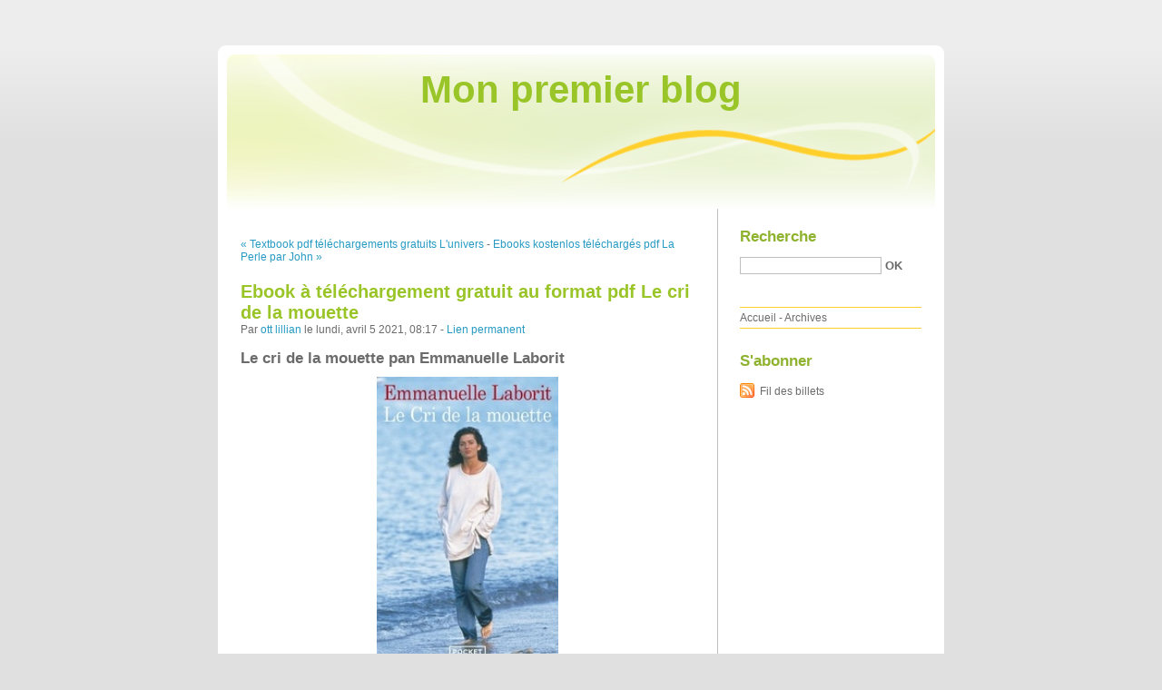

--- FILE ---
content_type: text/html; charset=UTF-8
request_url: http://fujyqiso.blog.free.fr/index.php?post/2021/04/05/Ebook-%C3%A0-t%C3%A9l%C3%A9chargement-gratuit-au-format-pdf-Le-cri-de-la-mouette
body_size: 8839
content:
<!DOCTYPE html PUBLIC "-//W3C//DTD XHTML 1.0 Strict//EN"
"http://www.w3.org/TR/xhtml1/DTD/xhtml1-strict.dtd">
<html xmlns="http://www.w3.org/1999/xhtml" xml:lang="fr" lang="fr">
<head>
  <meta http-equiv="Content-Type" content="text/html; charset=UTF-8" />
  <meta name="MSSmartTagsPreventParsing" content="TRUE" />
  <meta name="ROBOTS" content="INDEX, FOLLOW" />
  
  <title>Ebook à téléchargement gratuit au format pdf Le cri de la mouette - Mon premier blog</title>
  <meta name="description" lang="fr" content="Le cri de la mouette pan Emmanuelle Laborit Caractéristiques Le cri de la mouette Emmanuelle Laborit Nb. de pages: 220 Format: Pdf, ePub, MOBI, FB2 ISBN: 9782266113175 Editeur:" />
  <meta name="copyright" content="" />
  <meta name="author" content="ott lillian" />
  <meta name="date" scheme="W3CDTF" content="2021-04-05T08:17:00+01:00" />
  
  <link rel="schema.dc" href="http://purl.org/dc/elements/1.1/" />
  <meta name="dc.title" content="Ebook à téléchargement gratuit au format pdf Le cri de la mouette" />
  <meta name="dc.description" lang="fr" content="Le cri de la mouette pan Emmanuelle Laborit Caractéristiques Le cri de la mouette Emmanuelle Laborit Nb. de pages: 220 Format: Pdf, ePub, MOBI, FB2 ISBN: 9782266113175 Editeur:" />
  <meta name="dc.creator" content="ott lillian" />
  <meta name="dc.language" content="fr" />
  <meta name="dc.publisher" content="" />
  <meta name="dc.rights" content="" />
  <meta name="dc.date" scheme="W3CDTF" content="2021-04-05T08:17:00+01:00" />
  <meta name="dc.type" content="text" />
  <meta name="dc.format" content="text/html" />
  
  <link rel="top" href="http://fujyqiso.blog.free.fr/index.php?" title="Accueil" />
  <link rel="contents" href="http://fujyqiso.blog.free.fr/index.php?archive" title="Archives" />
  
  <link rel="next" href="http://fujyqiso.blog.free.fr/index.php?post/2021/04/05/Ebooks-kostenlos-t%C3%A9l%C3%A9charg%C3%A9s-pdf-La-Perle-par-John-Steinbeck-%28French-Edition%29"
  title="Ebooks kostenlos téléchargés pdf La Perle par John Steinbeck (French Edition)" />
  
  <link rel="previous" href="http://fujyqiso.blog.free.fr/index.php?post/2021/04/01/Textbook-pdf-t%C3%A9l%C3%A9chargements-gratuits-L-univers-illustr%C3%A9-de-Tolkien-%28Litterature-Francaise%29-9782017095613-par-David-Day"
  title="Textbook pdf téléchargements gratuits L'univers illustré de Tolkien (Litterature Francaise) 9782017095613 par David Day" />
  
  <link rel="alternate" type="application/atom+xml" title="Atom 1.0" href="http://fujyqiso.blog.free.fr/index.php?feed/atom" />
  
  <style type="text/css" media="screen">
@import url(/themes/default/style.css);
</style>
<style type="text/css" media="print">
@import url(/themes/default/../default/print.css);
</style>

<script type="text/javascript" src="/themes/default/../default/js/jquery.js"></script>
<script type="text/javascript" src="/themes/default/../default/js/jquery.cookie.js"></script>

<style type="text/css">

</style>
  
  <script type="text/javascript" src="/themes/default/../default/js/post.js"></script>
  <script type="text/javascript">
  //<![CDATA[
  var post_remember_str = 'Se souvenir de moi sur ce blog';
  //]]>
  </script>
</head>

<body class="dc-post">
<div id="page">


<div id="top">
  <h1><span><a href="http://fujyqiso.blog.free.fr/index.php?">Mon premier blog</a></span></h1>

  </div>

<p id="prelude"><a href="#main">Aller au contenu</a> |
<a href="#blognav">Aller au menu</a> |
<a href="#search">Aller à la recherche</a></p>
<div id="wrapper">

<div id="main">
  <div id="content">
  
  <p id="navlinks">
  <a href="http://fujyqiso.blog.free.fr/index.php?post/2021/04/01/Textbook-pdf-t%C3%A9l%C3%A9chargements-gratuits-L-univers-illustr%C3%A9-de-Tolkien-%28Litterature-Francaise%29-9782017095613-par-David-Day"
  title="Textbook pdf téléchargements gratuits L'univers illustré de Tolkien (Litterature Francaise) 9782017095613 par David Day" class="prev">&#171; Textbook pdf téléchargements gratuits L'univers</a>
   <span>-</span> <a href="http://fujyqiso.blog.free.fr/index.php?post/2021/04/05/Ebooks-kostenlos-t%C3%A9l%C3%A9charg%C3%A9s-pdf-La-Perle-par-John-Steinbeck-%28French-Edition%29"
  title="Ebooks kostenlos téléchargés pdf La Perle par John Steinbeck (French Edition)" class="next">Ebooks kostenlos téléchargés pdf La Perle par John &#187;</a>
  </p>
  
  <div id="p12836856" class="post">
    <h2 class="post-title">Ebook à téléchargement gratuit au format pdf Le cri de la mouette</h2>
    
    <p class="post-info">Par <a href="http://fujyqiso.blog.free.fr/">ott lillian</a>    le lundi, avril  5 2021, 08:17        - <a href="http://fujyqiso.blog.free.fr/index.php?post/2021/04/05/Ebook-%C3%A0-t%C3%A9l%C3%A9chargement-gratuit-au-format-pdf-Le-cri-de-la-mouette">Lien permanent</a>
    </p>
    
    
    
        
    <div class="post-content"><h2>Le cri de la mouette pan Emmanuelle Laborit</h2>
<p align="center"><img src="https://products-images.di-static.com/image/emmanuelle-laborit-le-cri-de-la-mouette/9782266113175-200x303-1.jpg" width="200" alt="Ebook à téléchargement gratuit au format pdf Le cri de la mouette"><br><br>
<a href="http://get-pdfs.com/download.php?group=livres&from=free.fr&id=22932&lnk=MjAyMS0wNC0wNQ--" target="_blank"><img alt="Télécharger Le cri de la mouette PDF" src="https://i.imgur.com/c1CEm6x.png"></a>
</p>


                

<p></p>
<p><br></p>

<p>
<b>Caractéristiques</b>
<ul>
    <li>Le cri de la mouette</li>
    <li>Emmanuelle Laborit</li>
        <li>Nb. de pages: 220</li>
        <li>Format: Pdf, ePub, MOBI, FB2</li>
        <li>ISBN: 9782266113175</li>
            <li>Editeur: Pocket</li>
            <li>Date de parution: 2007</li>
    
</ul>
</p>
<p></p>
<p><b><a style="color: blue;" href="http://get-pdfs.com/download.php?group=livres&from=free.fr&id=22932&lnk=MjAyMS0wNC0wNQ--" target="_blank">Télécharger eBook gratuit</a></b></p>

<p><br></p>
<p><br></p>
<p></p>
<p></p>
<p></p>
<h3>Ebook à téléchargement gratuit au format pdf Le cri de la mouette</h3>
<p>
<h4>Overview</h4>
<p>Emmanuelle n'a jamais connu que le silence. Le monde, autour d'elle, n'était qu'une étrange représentation de mimiques, de bruits et de gestes mystérieux. Alors, pour s'évader de cette prison, pour clamer son existence, elle s'est mise à crier. Des cris d'oiseau de mer, disaient ses parents. C'est ainsi qu'elle est devenue la mouette. Mais, à sept ans, Emmanuelle découvre le langage des signes. Le monde intelligible s'ouvre enfin et elle devient une petite fille rieuse et "bavarde". Aux désarrois de l'adolescence qui vont suivre, s'ajoute la révolte devant l'ostracisme social dont sont frappés les sourds. Mais très vite la réaction, la lutte et la victoire finale sur elle-même : son triomphe au théâtre dans "Les enfants du silence", son combat pour faire connaître les droits de trois millions de sourds.</p>
</p>
<p>
Les clients ont également aimé:
Epub descarga ibooks LA HUELLA DE DRACULA <a href='https://nkighojajykn.localinfo.jp/posts/16393362'>read book</a>,
Téléchargement de fichier de livre pdf Le philosophe qui n&#039;était pas sage en francais <a href='http://oshinkas.ek.la/telechargement-de-fichier-de-livre-pdf-le-philosophe-qui-n-etait-pas-s-a207324202'>read book</a>,
Descarga libros gratis online en español. EL MUNDO PERDIDO (Spanish Edition) <a href='https://ckolodadinge.localinfo.jp/posts/16393372'>link</a>,
Downloading book 100 Knits: Interweave&#039;s Ultimate Pattern Collection 9781632506474 CHM PDB iBook (English Edition) by Interweave Editors <a href='https://ducaxeveduno.localinfo.jp/posts/16393382'>here</a>,
</p></div>

      </div>

  

    
  
    
    
    </div>
</div> <!-- End #main -->

<div id="sidebar">
  <div id="blognav">
    <div id="search"><h2><label for="q">Recherche</label></h2><form action="http://fujyqiso.blog.free.fr/index.php?" method="get"><fieldset><p><input type="text" size="10" maxlength="255" id="q" name="q" value="" /> <input class="submit" type="submit" value="ok" /></p></fieldset></form></div><div id="topnav"><ul><li class="topnav-home"><a href="http://fujyqiso.blog.free.fr/index.php?">Accueil</a><span> - </span></li><li class="topnav-arch"><a href="http://fujyqiso.blog.free.fr/index.php?archive">Archives</a></li></ul></div>  </div> <!-- End #blognav -->
  
  <div id="blogextra">
    <div class="syndicate"><h2>S'abonner</h2><ul><li><a type="application/atom+xml" href="http://fujyqiso.blog.free.fr/index.php?feed/atom" title="Fil Atom des billets de ce blog" class="feed">Fil des billets</a></li></ul></div>  </div> <!-- End #blogextra -->
</div>

</div> <!-- End #wrapper -->

<div id="footer">
  <p>Propulsé par <a href="http://dotclear.org/">Dotclear</a></p>
</div>

</div> <!-- End #page -->
</body>
</html>
